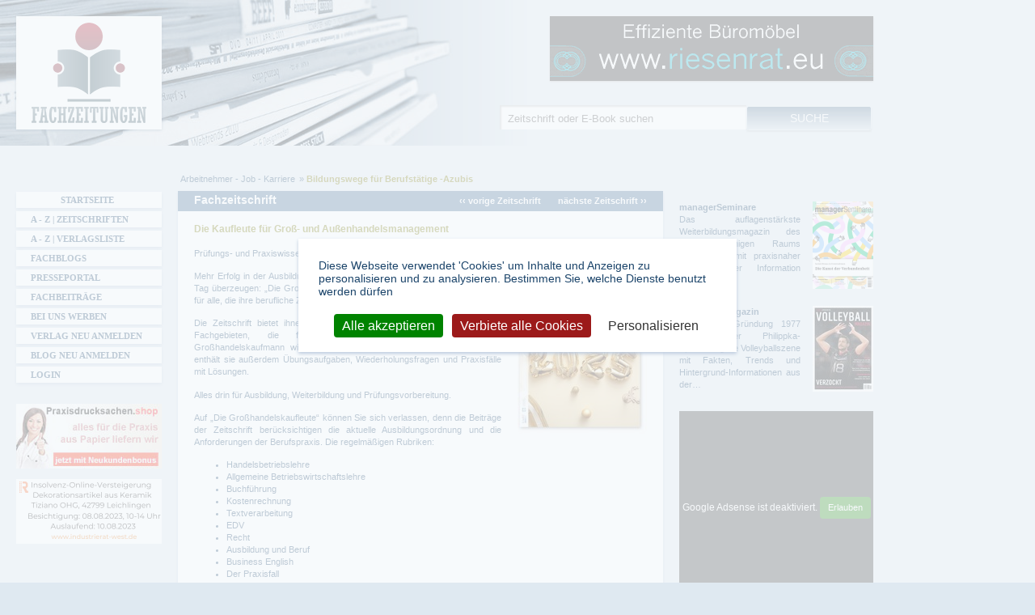

--- FILE ---
content_type: text/html; charset=utf-8
request_url: https://www.fachzeitungen.de/zeitschrift-magazin-die-kaufleute-fuer-gross-und-aussenhandelsmanagement
body_size: 12104
content:
<!DOCTYPE html>
<!--[if lt IE 7]><html class="lt-ie9 lt-ie8 lt-ie7" lang="de" dir="ltr"><![endif]-->
<!--[if IE 7]><html class="lt-ie9 lt-ie8" lang="de" dir="ltr"><![endif]-->
<!--[if IE 8]><html class="lt-ie9" lang="de" dir="ltr"><![endif]-->
<!--[if gt IE 8]><!--><html lang="de" dir="ltr" prefix="content: http://purl.org/rss/1.0/modules/content/ dc: http://purl.org/dc/terms/ foaf: http://xmlns.com/foaf/0.1/ rdfs: http://www.w3.org/2000/01/rdf-schema# sioc: http://rdfs.org/sioc/ns# sioct: http://rdfs.org/sioc/types# skos: http://www.w3.org/2004/02/skos/core# xsd: http://www.w3.org/2001/XMLSchema# schema: http://schema.org/ website: http://ogp.me/ns/website# v: http://rdf.data-vocabulary.org/#"><!--<![endif]-->
<head>
  <link rel="preload" href="/sites/all/themes/fachzeitungen/fonts/fontawesome-webfont.woff2?v=4.7.0" crossorigin="anonymous" as="font">
  <!--[if IE]><![endif]-->
<meta charset="utf-8" />
<link rel="prev" href="/zeitschrift-magazin-die-bueroberufe" />
<link rel="next" href="/zeitschrift-magazin-europaeischer-informationsbrief-bildung-beschaeftigung" />
<link rel="shortcut icon" href="https://www.fachzeitungen.de/sites/all/themes/fachzeitungen/favicon.ico" type="image/vnd.microsoft.icon" />
<meta name="description" content="Prüfungs- und Praxiswissen für Großhandelskaufleute Mehr Erfolg in der Ausbildung, sicher in alle Prüfungen gehen, im Beruf jeden Tag überzeugen: „Die" />
<meta name="author" content="https://www.fachzeitungen.de/verlag/nwb-verlag" />
<link rel="image_src" href="https://www.fachzeitungen.de/sites/default/files/fachzeitungen-bilder/die-kaufleute-fuer-gross-und-aussenhandelsmanagement.jpg" />
<link rel="canonical" href="https://www.fachzeitungen.de/zeitschrift-magazin-die-kaufleute-fuer-gross-und-aussenhandelsmanagement" />
<link rel="shortlink" href="https://www.fachzeitungen.de/node/5206" />
<meta property="og:type" content="product" />
<meta property="og:site_name" content="Fachzeitungen.de" />
<meta property="og:title" content="Abo Fachzeitschrift: Die Kaufleute für Groß- und Außenhandelsmanagement | Bildungswege für Berufstätige -Azubis" />
<meta property="og:url" content="https://www.fachzeitungen.de/zeitschrift-magazin-die-kaufleute-fuer-gross-und-aussenhandelsmanagement" />
<meta property="og:description" content="Prüfungs- und Praxiswissen für Großhandelskaufleute Mehr Erfolg in der Ausbildung, sicher in alle Prüfungen gehen, im Beruf jeden Tag überzeugen: „Die" />
<meta property="og:image" content="https://www.fachzeitungen.de/sites/default/files/fachzeitungen-bilder/die-kaufleute-fuer-gross-und-aussenhandelsmanagement.jpg" />
<meta name="dcterms.title" content="Die Kaufleute für Groß- und Außenhandelsmanagement" />
<meta name="dcterms.creator" content="1006361201" />
<meta name="dcterms.description" content="Prüfungs- und Praxiswissen für Großhandelskaufleute Mehr Erfolg in der Ausbildung, sicher in alle Prüfungen gehen, im Beruf jeden Tag überzeugen: „Die" />
<meta name="dcterms.date" content="2014-01-20T13:53+01:00" />
<meta name="dcterms.type" content="Text" />
<meta name="dcterms.format" content="text/html" />
<meta name="dcterms.identifier" content="https://www.fachzeitungen.de/zeitschrift-magazin-die-kaufleute-fuer-gross-und-aussenhandelsmanagement" />
  <meta name="viewport" content="width=device-width, initial-scale=1.0, user-scalable=yes">
  <meta name="MobileOptimized" content="width">
  <meta name="HandheldFriendly" content="true">
  <meta name="apple-mobile-web-app-capable" content="yes">  
  <title>Die Kaufleute für Groß- und Außenhandelsmanagement Fachzeitschrift | Bildungswege für Berufstätige -Azubis</title>  
  <link rel="stylesheet" href="/sites/default/files/advagg_css/css__iabIsRRCrL9bdCEMTGgMUOgKIbAlp2id366zWDraixQ__dUN8VG8ML5eVLC-6GUT6GsNiPscR74kwSLl_Z0QQ6P4__allW8hp0oWNwho_ntVCyTzd9UGloi6n1tbhD2ORMNTQ.css" media="all" />

<!--[if lte IE 7]>
<link rel="stylesheet" href="/sites/default/files/advagg_css/css__OCM2EZUypkI6MrVrIoCgp7xFcfS6zVFzLqNAGJZjvrI__L0NDT9gfD5fEOrsfBtXPBtqA5gtBfzQPtCpEIYpLlxo__allW8hp0oWNwho_ntVCyTzd9UGloi6n1tbhD2ORMNTQ.css" media="all" />
<![endif]-->

<!--[if IE 6]>
<link rel="stylesheet" href="/sites/default/files/advagg_css/css__-G2gCtttl27-krK4OxKxteFR5AFr49XbHZjZLxdKojM__jl8Ffm4qsGf4BMno9zI2N9DAvwWb3Q1z6Hb4b4r5Zgg__allW8hp0oWNwho_ntVCyTzd9UGloi6n1tbhD2ORMNTQ.css" media="all" />
<![endif]-->
<style media="all">
/* <![CDATA[ */
#back-top{right:40px;}#back-top span#button{background-color:#CCCCCC;}#back-top span#button:hover{opacity:1;filter:alpha(opacity = 1);background-color:#416B93;}span#link{display :none;}

/* ]]> */
</style>
  <script src="/sites/default/files/advagg_js/js__reJXJoHtLmqL8-_DVPX3BSe-ntpuTbftbW81SE08wRo__rQaVI3heYo2BXUV133Ia4mgKj3R-xkDs52mhHfLT3rY__allW8hp0oWNwho_ntVCyTzd9UGloi6n1tbhD2ORMNTQ.js"></script>
<script src="/sites/default/files/advagg_js/js__zFsEYrngTCijWa7VXnmBYQBsHcKRFfi_IFHcHBfE17M__4aL-mzSYZtnVfW3I4fG55wk1UzKexbogHQosltv9p0Y__allW8hp0oWNwho_ntVCyTzd9UGloi6n1tbhD2ORMNTQ.js"></script>
<script>
jQuery.extend(Drupal.settings,{"basePath":"\/","pathPrefix":"","setHasJsCookie":0,"ajaxPageState":{"theme":"fachzeitungen","theme_token":"dkr6dHjPb_mjB9xB5OnRK_c8mGdxa3DteJip1DHOgwU","jquery_version":"1.12","jquery_version_token":"_F_i4FhzHuIQA_L2N0st0ruvs2SPsQ0WeT5FziqE1p0","css":{"modules\/system\/system.base.css":1,"modules\/system\/system.menus.css":1,"modules\/system\/system.messages.css":1,"modules\/system\/system.theme.css":1,"misc\/ui\/jquery.ui.core.css":1,"misc\/ui\/jquery.ui.theme.css":1,"misc\/ui\/jquery.ui.button.css":1,"misc\/ui\/jquery.ui.resizable.css":1,"misc\/ui\/jquery.ui.dialog.css":1,"sites\/all\/modules\/scroll_to_top\/scroll_to_top.css":1,"sites\/all\/modules\/colorbox_node\/colorbox_node.css":1,"modules\/field\/theme\/field.css":1,"modules\/node\/node.css":1,"sites\/all\/modules\/picture\/picture_wysiwyg.css":1,"modules\/search\/search.css":1,"sites\/all\/modules\/simpleads\/simpleads.css":1,"modules\/user\/user.css":1,"sites\/all\/modules\/views\/css\/views.css":1,"sites\/all\/modules\/responsive_menus\/styles\/meanMenu\/meanmenu.min.css":1,"sites\/all\/modules\/ckeditor\/css\/ckeditor.css":1,"sites\/all\/modules\/colorbox\/styles\/default\/colorbox_style.css":1,"sites\/all\/modules\/ctools\/css\/ctools.css":1,"sites\/all\/themes\/fachzeitungen\/css\/shariff.min.css":1,"sites\/all\/modules\/flippy\/flippy.css":1,"sites\/all\/themes\/fachzeitungen\/css\/normalize.min.css":1,"sites\/all\/themes\/fachzeitungen\/css\/tarteaucitron.css":1,"sites\/all\/themes\/fachzeitungen\/css\/main.css":1,"sites\/all\/themes\/fachzeitungen\/css\/responsive-custom.css":1,"sites\/all\/themes\/fachzeitungen\/css\/font-awesome.min.css":1,"sites\/all\/themes\/fachzeitungen\/css\/print.css":1,"sites\/all\/themes\/fachzeitungen\/css\/responsive-smalltouch-portrait.css":1,"sites\/all\/themes\/fachzeitungen\/css\/responsive-smalltouch-landscape.css":1,"sites\/all\/themes\/fachzeitungen\/css\/responsive-tablet-portrait.css":1,"sites\/all\/themes\/fachzeitungen\/css\/responsive-tablet-landscape.css":1,"sites\/all\/themes\/fachzeitungen\/css\/responsive-desktop.css":1,"sites\/all\/themes\/fachzeitungen\/css\/owl.carousel.min.css":1,"sites\/all\/themes\/fachzeitungen\/css\/owl.theme.default.min.css":1,"sites\/all\/themes\/fachzeitungen\/css\/ie.css":1,"sites\/all\/themes\/fachzeitungen\/css\/ie6.css":1},"js":{"misc\/jquery-extend-3.4.0.js":1,"misc\/jquery-html-prefilter-3.5.0-backport.js":1,"sites\/all\/modules\/jquery_update\/js\/jquery_browser.js":1,"sites\/all\/modules\/jquery_update\/replace\/ui\/ui\/minified\/jquery.ui.core.min.js":1,"sites\/all\/modules\/jquery_update\/replace\/ui\/ui\/minified\/jquery.ui.widget.min.js":1,"sites\/all\/modules\/jquery_update\/replace\/ui\/ui\/minified\/jquery.ui.button.min.js":1,"sites\/all\/modules\/jquery_update\/replace\/ui\/ui\/minified\/jquery.ui.mouse.min.js":1,"sites\/all\/modules\/jquery_update\/replace\/ui\/ui\/minified\/jquery.ui.draggable.min.js":1,"sites\/all\/modules\/jquery_update\/replace\/ui\/ui\/minified\/jquery.ui.position.min.js":1,"misc\/ui\/jquery.ui.position-1.13.0-backport.js":1,"sites\/all\/modules\/jquery_update\/replace\/ui\/ui\/minified\/jquery.ui.resizable.min.js":1,"sites\/all\/modules\/jquery_update\/replace\/ui\/ui\/minified\/jquery.ui.dialog.min.js":1,"misc\/ui\/jquery.ui.dialog-1.13.0-backport.js":1,"misc\/form-single-submit.js":1,"sites\/all\/modules\/jquery_update\/js\/jquery_update.js":1,"sites\/all\/modules\/entityreference\/js\/entityreference.js":1,"sites\/all\/modules\/simpleads\/simpleads.js":1,"sites\/all\/modules\/simpleads\/modules\/simpleads_campaigns\/simpleads_campaigns.js":1,"public:\/\/languages\/de_GOJA3Vk9SvVQtf27WotfCuhHfbh_IDcOZzGzAPtqFbQ.js":1,"sites\/all\/libraries\/colorbox\/jquery.colorbox-min.js":1,"sites\/all\/libraries\/DOMPurify\/purify.min.js":1,"sites\/all\/modules\/colorbox\/js\/colorbox.js":1,"sites\/all\/modules\/colorbox\/styles\/default\/colorbox_style.js":1,"sites\/all\/modules\/colorbox\/js\/colorbox_load.js":1,"sites\/all\/modules\/scroll_to_top\/scroll_to_top.js":1,"sites\/all\/modules\/pop_links\/pop_links.js":1,"sites\/all\/modules\/responsive_menus\/styles\/meanMenu\/jquery.meanmenu.min.js":1,"sites\/all\/modules\/responsive_menus\/styles\/meanMenu\/responsive_menus_mean_menu.js":1,"sites\/all\/modules\/matomo\/matomo.js":1,"sites\/all\/modules\/field_group\/field_group.js":1,"misc\/progress.js":1,"sites\/all\/modules\/colorbox_node\/colorbox_node.js":1,"sites\/all\/modules\/picture\/picturefill\/picturefill.min.js":1,"sites\/all\/modules\/picture\/picture.min.js":1,"sites\/all\/themes\/fachzeitungen\/js\/tarteaucitron.js":1,"sites\/all\/themes\/fachzeitungen\/js\/cookie.js":1,"sites\/all\/themes\/fachzeitungen\/js\/shariff.min.js":1,"modules\/statistics\/statistics.js":1,"sites\/all\/themes\/fachzeitungen\/js\/init.js":1,"sites\/all\/themes\/fachzeitungen\/js\/responsive.js":1,"sites\/all\/libraries\/lazysizes\/lazysizes.min.js":1,"sites\/all\/themes\/fachzeitungen\/js\/owl.carousel.min.js":1,"sites\/all\/modules\/clientside_validation\/clientside_validation_html5\/clientside_validation_html5.js":1,"sites\/all\/modules\/jquery_update\/replace\/jquery\/1.12\/jquery.min.js":1,"misc\/jquery.once.js":1,"misc\/drupal.js":1,"misc\/ajax.js":1}},"colorbox":{"opacity":"0.85","current":"{current} von {total}","previous":"\u00ab Zur\u00fcck","next":"Weiter \u00bb","close":"Schlie\u00dfen","maxWidth":"98%","maxHeight":"98%","fixed":true,"mobiledetect":true,"mobiledevicewidth":"480px","file_public_path":"\/sites\/default\/files","specificPagesDefaultValue":"admin*\nimagebrowser*\nimg_assist*\nimce*\nnode\/add\/*\nnode\/*\/edit\nprint\/*\nprintpdf\/*\nsystem\/ajax\nsystem\/ajax\/*"},"scroll_to_top":{"label":"Nach oben"},"pop_links":{"#node-5206":{"nid":"5206"}},"simpleads":{"url":{"ckeditor":"\/simpleads\/dashboard\/ckeditor"},"modulepath":"sites\/all\/modules\/simpleads"},"better_exposed_filters":{"views":{"vorstellung_einzelner_zeitschriften":{"displays":{"block":{"filters":[]}}}}},"responsive_menus":[{"selectors":"#main-menu","container":"header.wrapper","trigger_txt":"\u003Cspan \/\u003E\u003Cspan \/\u003E\u003Cspan \/\u003E","close_txt":"X","close_size":"18px","position":"right","media_size":"959","show_children":"1","expand_children":"1","expand_txt":"+","contract_txt":"-","remove_attrs":"1","responsive_menus_style":"mean_menu"}],"matomo":{"trackMailto":1,"trackColorbox":1},"statistics":{"data":{"nid":"5206"},"url":"\/modules\/statistics\/statistics.php"},"field_group":{"div":"full"},"urlIsAjaxTrusted":{"\/zeitschrift-magazin-die-kaufleute-fuer-gross-und-aussenhandelsmanagement":true},"colorbox_node":{"width":"600px","height":"600px"},"js":{"tokens":[]}});
</script>
	<!--[if lt IE 9]>
		<script src="sites/all/themes/fachzeitungen/js/html5-3.6-respond-1.1.0.min.js"></script>
	<![endif]-->  
  <script type="text/javascript">
  // <![CDATA[
  piwik_aktiv = true;
  // ]]>
  </script>  
  <script type="text/javascript" src="https://www.onlineshops-finden.de/ads/banner/banner.js" defer="defer"></script>
</head>
<body class="html not-front not-logged-in two-sidebars page-node page-node- page-node-5206 node-type-fachzeitung" >
    <div id="header-container"> <header id="header" class="wrapper clearfix"><h1 class="title"> <span class="element-invisible">Fachzeitungen.de - Das unabhängige Portal für Fachmagazine Fachpublikationen &amp; eBooks</span> <a href="/" title="Fachzeitungen.de - Das unabhängige Portal für Fachmagazine Fachpublikationen &amp; eBooks" rel="home" id="logo"> <img class="desktop-logo" src="https://www.fachzeitungen.de/sites/all/themes/fachzeitungen/logo.png" alt="Fachzeitungen.de - Das unabhängige Portal für Fachmagazine Fachpublikationen &amp; eBooks" title="Fachzeitungen.de - Das unabhängige Portal für Fachmagazine Fachpublikationen &amp; eBooks" /> <img class="mobile-logo" src="https://www.fachzeitungen.de/sites/all/themes/fachzeitungen/logo-mobile.png" alt="Fachzeitungen.de - Das unabhängige Portal für Fachmagazine Fachpublikationen &amp; eBooks" title="Fachzeitungen.de - Das unabhängige Portal für Fachmagazine Fachpublikationen &amp; eBooks" /> </a></h1><div class="region region-header"><div id="block-block-32" class="block block-block "><div class="content"><p><a class="targetblank" href="https://www.riesenrat.eu/fachzeitung" rel="nofollow" target="_blank" title="Effiziente Büromöbel RIESENRAT 030 74684466"><img alt="www.riesenrat.eu - Effiziente Büromöbel RIESENRAT 030 74684466" class="img-responsive lazyload" src="https://www.fachzeitungen.de/zeitschrift/riesenrat.gif" /></a></p></div></div></div> </header></div><div id="main-container"><div id="main" class="wrapper clearfix"> <main id="content" class="column"> <span class="element-invisible">Sie sind hier</span><nav id="breadcrumb" class=""><ol class="breadcrumb" vocab="http://schema.org/" typeof="BreadcrumbList"><li class="inline odd first" property="itemListElement" typeof="ListItem"><a href="https://www.fachzeitungen.de/zeitschriften-magazine-arbeitnehmer-job-karriere" property="item" typeof="WebPage"><span property="name">Arbeitnehmer - Job - Karriere</span></a><meta property="position" content="1"></li><li class="inline even last" property="itemListElement" typeof="ListItem"><a href="https://www.fachzeitungen.de/zeitschriften-magazine-bildungswege-fuer-berufstaetige-azubis" property="item" typeof="WebPage"><span property="name">Bildungswege für Berufstätige -Azubis</span></a><meta property="position" content="2"></li></ol></nav> <a id="main-content"></a> <header id="main-content-header" class="clearfix"> </header><div class="region region-content"><div id="block-system-main" class="block block-system "><div class="content"> <article about="/zeitschrift-magazin-die-kaufleute-fuer-gross-und-aussenhandelsmanagement" typeof="schema:Book sioc:Item foaf:Document" id="node-5206" class="node node-fachzeitung node-full view-mode-full clearfix"> <header> <strong class="kategorieheadline_titel" property="schema:BookFormatType">Fachzeitschrift</strong><ul class="flippy"><li class="prev"> <a href="/zeitschrift-magazin-die-bueroberufe" title="vorige Zeitschrift: Die Kaufleute für Büromanagement">‹‹ vorige Zeitschrift</a></li><li class="next"> <a href="/zeitschrift-magazin-europaeischer-informationsbrief-bildung-beschaeftigung" title="nächste Zeitschrift: Europäischer Informationsbrief Bildung &amp; Beschäftigung">nächste Zeitschrift ››</a></li></ul><h1 property="name">Die Kaufleute für Groß- und Außenhandelsmanagement</h1> </header><div id="node-fachzeitung-full-group-bild-probelesen" class="group-bild-probelesen field-group-div clearfix"> <figure class="field field-name-field-bild-fachzeitung field-type-image field-label-hidden" rel="schema:image" resource="https://www.fachzeitungen.de/sites/default/files/styles/cover_screen-tablet-portrait_2x/public/fachzeitungen-bilder/die-kaufleute-fuer-gross-und-aussenhandelsmanagement.jpg?itok=SkshGksA"> <picture title="Die Kaufleute für Groß- und Außenhandelsmanagement"><!--[if IE 9]><video style="display: none;"><![endif]--><source srcset="https://www.fachzeitungen.de/sites/default/files/styles/cover_screen-mobile_1_5x/public/fachzeitungen-bilder/die-kaufleute-fuer-gross-und-aussenhandelsmanagement.jpg?itok=JfCmkndb&amp;timestamp=1735292803 1.5x, https://www.fachzeitungen.de/sites/default/files/styles/cover_screen-mobile_1x/public/fachzeitungen-bilder/die-kaufleute-fuer-gross-und-aussenhandelsmanagement.jpg?itok=7Ia2Pf1b&amp;timestamp=1735292803 1x, https://www.fachzeitungen.de/sites/default/files/styles/cover_screen-mobile_2x/public/fachzeitungen-bilder/die-kaufleute-fuer-gross-und-aussenhandelsmanagement.jpg?itok=zst6Uoou&amp;timestamp=1735292803 2x" media="(min-width: 0px) and (max-width:580px)" /><source srcset="https://www.fachzeitungen.de/sites/default/files/styles/cover_screen-tablet-portrait_1_5x/public/fachzeitungen-bilder/die-kaufleute-fuer-gross-und-aussenhandelsmanagement.jpg?itok=VtfVZNDF&amp;timestamp=1735292803 1.5x, https://www.fachzeitungen.de/sites/default/files/styles/cover_screen-tablet-portrait_1x/public/fachzeitungen-bilder/die-kaufleute-fuer-gross-und-aussenhandelsmanagement.jpg?itok=PerTXWsQ&amp;timestamp=1735292803 1x, https://www.fachzeitungen.de/sites/default/files/styles/cover_screen-tablet-portrait_2x/public/fachzeitungen-bilder/die-kaufleute-fuer-gross-und-aussenhandelsmanagement.jpg?itok=SkshGksA&amp;timestamp=1735292803 2x" media="(min-width: 581px) and (max-width:768px)" /><source srcset="https://www.fachzeitungen.de/sites/default/files/styles/cover_screen-tablet-portrait_1_5x/public/fachzeitungen-bilder/die-kaufleute-fuer-gross-und-aussenhandelsmanagement.jpg?itok=VtfVZNDF&amp;timestamp=1735292803 1.5x, https://www.fachzeitungen.de/sites/default/files/styles/cover_screen-tablet-portrait_1x/public/fachzeitungen-bilder/die-kaufleute-fuer-gross-und-aussenhandelsmanagement.jpg?itok=PerTXWsQ&amp;timestamp=1735292803 1x, https://www.fachzeitungen.de/sites/default/files/styles/cover_screen-tablet-portrait_2x/public/fachzeitungen-bilder/die-kaufleute-fuer-gross-und-aussenhandelsmanagement.jpg?itok=SkshGksA&amp;timestamp=1735292803 2x" media="(min-width: 769px) and (max-width:1024px)" /><source srcset="https://www.fachzeitungen.de/sites/default/files/styles/cover_screen-tablet-portrait_1_5x/public/fachzeitungen-bilder/die-kaufleute-fuer-gross-und-aussenhandelsmanagement.jpg?itok=VtfVZNDF&amp;timestamp=1735292803 1.5x, https://www.fachzeitungen.de/sites/default/files/styles/cover_screen-tablet-portrait_1x/public/fachzeitungen-bilder/die-kaufleute-fuer-gross-und-aussenhandelsmanagement.jpg?itok=PerTXWsQ&amp;timestamp=1735292803 1x, https://www.fachzeitungen.de/sites/default/files/styles/cover_screen-tablet-portrait_2x/public/fachzeitungen-bilder/die-kaufleute-fuer-gross-und-aussenhandelsmanagement.jpg?itok=SkshGksA&amp;timestamp=1735292803 2x" media="(min-width: 1025px)" /><!--[if IE 9]></video><![endif]--><img src="https://www.fachzeitungen.de/sites/default/files/styles/cover_screen-tablet-portrait_2x/public/fachzeitungen-bilder/die-kaufleute-fuer-gross-und-aussenhandelsmanagement.jpg?itok=SkshGksA&amp;timestamp=1735292803" alt="Die Kaufleute für Groß- und Außenhandelsmanagement" title="Die Kaufleute für Groß- und Außenhandelsmanagement" /></picture> </figure></div><div class="field field-name-body field-type-text-with-summary field-label-hidden clearfix" property="schema:summary content:encoded"><p>Prüfungs- und Praxiswissen für Großhandelskaufleute</p><p>Mehr Erfolg in der Ausbildung, sicher in alle Prüfungen gehen, im Beruf jeden Tag überzeugen: „Die Großhandelskaufleute“ ist die ideale Informationsquelle für alle, die ihre berufliche Zukunft selbst in die Hand nehmen wollen.</p><p>Die Zeitschrift bietet ihnen jeden Monat aktuellste Informationen zu allen Fachgebieten, die für die Großhandelskauffrau und den Großhandelskaufmann wichtig sind. Fürs regelmäßige (Prüfungs-)Training enthält sie außerdem Übungsaufgaben, Wiederholungsfragen und Praxisfälle mit Lösungen.</p><p>Alles drin für Ausbildung, Weiterbildung und Prüfungsvorbereitung.</p><p>Auf „Die Großhandelskaufleute“ können Sie sich verlassen, denn die Beiträge der Zeitschrift berücksichtigen die aktuelle Ausbildungsordnung und die Anforderungen der Berufspraxis. Die regelmäßigen Rubriken:</p><ul><li>Handelsbetriebslehre</li><li>Allgemeine Betriebswirtschaftslehre</li><li>Buchführung</li><li>Kostenrechnung</li><li>Textverarbeitung</li><li>EDV</li><li>Recht</li><li>Ausbildung und Beruf</li><li>Business English</li><li>Der Praxisfall</li><li>Prüfungstraining</li><li>Aktuell</li><li>Buch- und Softwaretipps</li><li>Terminkalender</li></ul></div><h2 class="clear">Bestellen Sie hier:</h2> <nav role="navigation"><ul class="order-links clearfix"><li> <a href="/abo-bestellen?titel=5206" class="button-abo targetblank" title="Abo für die Zeitschrift Die Kaufleute für Groß- und Außenhandelsmanagement anfordern">Abo anfordern</a></li><li><a href="/probeexemplar-anfordern?titel=5206" title="Probeexemplar für die Zeitschrift Die Kaufleute für Groß- und Außenhandelsmanagement anfordern">Probeexemplar ordern</a></li><li class="goto-publisher"><div class="showmessage" data-nid="5206" data-url="http://www.kiehl.de/indices/index_allgemein_456210.aspx"><img width="32" height="16" alt="Der Verlag hat den Titel leider nicht freigeschaltet." src="/sites/all/themes/fachzeitungen/images/pic_home_g.gif"> Homepage Verlag</div></li><li><a href="/anzeigenpreisliste-anfordern?titel=5206" title="Preisliste für Anzeigen in der Zeitschrift Die Kaufleute für Groß- und Außenhandelsmanagement anfordern">Anzeigen-Preisliste</a></li><li><a href="/verlag/nwb-verlag" class="button-more-title" title="Andere Titel des Verlages NWB Verlag anzeigen">andere Titel des Verlages</a></li><li><a href="/ihre-anfrage?verlag=2903&amp;titel=5206" class="button-kontakt" title="Kontakt zu den Ansprechpartnern">Kontakt</a></li></ul> </nav><table id="kontakt-ansprechpartner" class="table_aboinfo"><tr class="table-border-bottom cell_aboinfo_dunkel"><th rowspan="12" class="cell_aboinfo_head_sand"><img width="13" height="76" alt="Abo-Info" title="Abo-Info" src="/sites/all/themes/fachzeitungen/images/titel_aboinfo.gif"></th><th colspan="4" class="cell_aboinfo_bold border-right">Jahresabonnement</th><th colspan="2" class="cell_aboinfo_bold border-right">Reduzierte Abos</th></tr><tr class="old-head"><td colspan="2" class="cell_aboinfo_bold">Inland</td><td class="cell_aboinfo_bold">Ausland</td><td class="cell_aboinfo_bold border-right">Institution</td><td class="cell_aboinfo_bold border-right table_width20">Probeabo</td><td class="cell_aboinfo_bold border-right table_width20">Studentenabo</td></tr><tr class="table-border-bottom table-head" data-th="Jahresabonnement"><td colspan="2" class="sub-head" data-th="Inland"><div class="field field-name-field-preis-jahresabo field-type-number-decimal field-label-hidden" property="">144,00</div><div class="field field-name-field-waehrung field-type-list-text field-label-hidden" property="">€</div></td><td class="sub-head" data-th="Ausland*"><div class="field field-name-field-preis-jahresabo-ausland field-type-number-decimal field-label-hidden">116,64</div><div class="field field-name-field-waehrung field-type-list-text field-label-hidden" property="">€</div></td><td class="sub-head border-right reduzierte-abos" data-th="Institution"></td><td class="border-right sub-head" data-th="Probeabo"></td><td class="border-right sub-head" data-th="Studentenabo"><div class="field field-name-field-preis-studentenabo field-type-number-decimal field-label-hidden">103,20</div><div class="field field-name-field-waehrung field-type-list-text field-label-hidden" property="">€</div></td></tr><tr class="table-border-bottom cell_aboinfo_dunkel old-head"><td colspan="4" class="cell_aboinfo_bold border-right">Jahresabonnement Digital</td><td colspan="2" class="cell_aboinfo_bold">Reduzierte Abos</td></tr><tr class="old-head"><td colspan="2" class="cell_aboinfo_bold">Digital</td><td colspan="2" class="cell_aboinfo_bold border-right">Digital Institution</td><td colspan="2" class="cell_aboinfo_bold">Probeabo Digital</td></tr><tr class="table-border-bottom table-head" data-th="Jahresabonnement Digital"><td colspan="2" class="sub-head" data-th="Digital"><div class="field field-name-field-preis-jahresabo-epaper field-type-number-decimal field-label-hidden" property="">118,80</div><div class="field field-name-field-waehrung field-type-list-text field-label-hidden" property="">€</div></td><td colspan="2" class="sub-head border-right" data-th="Digital Institution"></td><td colspan="2" class="sub-head" data-th="Probeabo Digital"></td></tr><tr class="table-border-bottom cell_aboinfo_dunkel old-head"><td colspan="4" class="cell_aboinfo_bold border-right">Jahresabonnement Digital + Print</td><td colspan="2" class="cell_aboinfo_bold">Reduzierte Abos</td></tr><tr class="old-head"><td class="cell_aboinfo_bold">Print + Digital</td><td colspan="2" class="cell_aboinfo_bold">Print + Digital Ausland</td><td class="cell_aboinfo_bold border-right">Print + Digital Institution</td><td colspan="2" class="cell_aboinfo_bold">Probeabo Print + Digital</td></tr><tr class="table-border-bottom table-head" data-th="Jahresabonnement Print + Digital"><td class="sub-head" data-th="Print + Digital"></td><td colspan="2" class="sub-head" data-th="Print + Digital Ausland"></td><td class="border-right sub-head" data-th="Print + Digital Institution"></td><td colspan="2" class="sub-head" data-th="Probeabo Print + Digital"></td></tr><tr class="table-border-bottom cell_aboinfo_dunkel old-head"><td class="cell_aboinfo_bold border-right">Einzelheft</td><td colspan="3" class="cell_aboinfo_bold border-right">Erscheinung</td><td colspan="2" class="cell_aboinfo_bold">Auflage</td></tr><tr class="old-head"><td class="cell_aboinfo_bold border-right">Ladenpreis</td><td colspan="3" class="cell_aboinfo_bold border-right">Turnus</td><td class="cell_aboinfo_bold border-right">verkauft</td><td class="cell_aboinfo_bold">verbreitet</td></tr><tr class="table-head" data-th="Einzelpreis"><td class="border-right sub-head erscheinung" data-th="Ladenpreis"><div class="field field-name-field-ladenpreis field-type-number-decimal field-label-hidden">14,00</div><div class="field field-name-field-waehrung field-type-list-text field-label-hidden" property="">€</div></td><td colspan="3" class="border-right sub-head auflage" data-th="Turnus"><div class="field field-name-field-erscheinungstage field-type-text-long field-label-hidden" property="">monatlich</div></td><td class="border-right sub-head" data-th="verkauft"><div class="field field-name-field-verkaufte-auflage field-type-text field-label-hidden">545</div></td><td class="sub-head" data-th="verbreitet"><div class="field field-name-field-verbreitete-auflage field-type-text field-label-hidden">564</div></td></tr></table><table id="kontakt-ansprechpartner2" class="table_aboinfo"><tr class="table-border-bottom cell_aboinfo_dunkel"><th rowspan="9" class="cell_aboinfo_head_red"><img width="13" height="100" alt="Spezial-Info" title="Spezial-Info" src="/sites/all/themes/fachzeitungen/images/titel_spezialinfo.gif"></th><th colspan="2" class="cell_aboinfo_bold border-right">Verlag / Anschrift</th><th colspan="2" class="cell_aboinfo_bold border-right table_width20">aktualisiert am</th><th colspan="2" class="cell_aboinfo_bold border-right table_width20">Seitenaufrufe</th></tr><tr><td colspan="2" class="border-right table-head top-head" data-th="Verlag"> <a href="/verlag/nwb-verlag">NWB Verlag</a></td><td colspan="2" rowspan="2" class="border-right table-head" data-th="aktualisiert am">27.12.2024</td><td colspan="2" rowspan="2" class="table-head" data-th="Seitenaufrufe">7385</td></tr><tr class="table-border-bottom"><td colspan="2" class="border-right table-head" data-th="Anschrift"> <span class="field field-name-field-strasse field-type-text field-label-hidden" property="schema:streetAddress"> Eschstraße 22 </span><div>,</div> <span class="field field-name-field-plz field-type-text field-label-hidden" property="schema:postalCode"> 44629 </span> <span class="field field-name-field-ort field-type-text field-label-hidden" property="schema:addressLocality"> Herne </span><br /></td></tr><tr class="cell_aboinfo_dunkel table-head" data-th="Ansprechpartner"><td class="table_width20">Ansprechpartner</td><td colspan="5"><a href="/ihre-anfrage?verlag=2903&amp;titel=5206&amp;kontakt=ansprechpartner" title="Anfrage an Verlag schicken"><img src="/sites/all/themes/fachzeitungen/images/kontakt.gif" alt="Anfrage an Verlag schicken" /></a></td></tr><tr class="table-border-bottom cell_aboinfo_dunkel"><td colspan="2" class="table_width40-pl"><div class="field field-name-field-telefon field-type-text field-label-hidden" property="schema:telephone">02323-141900</div></td><td colspan="4" class="table_width40"><div class="field field-name-field-fax field-type-text field-label-hidden" property="schema:faxNumber">02323-141123</div></td></tr><tr class="table-head" data-th="Anzeigenannahme"><td class="table_width20">Anzeigenannahme</td><td colspan="5"><a href="/ihre-anfrage?verlag=2903&amp;titel=5206&amp;kontakt=anzeigenannahme" title="Anfrage an Anzeigenannahme schicken">Media Sales <img src="/sites/all/themes/fachzeitungen/images/kontakt.gif" alt="Anfrage an Anzeigenannahme schicken" /></a></td></tr><tr class="table-border-bottom"><td colspan="2" class="table_width40-pl"><div class="field field-name-field-telefon-anzeigen field-type-text field-label-hidden" property="schema:telephone">02323-141387</div></td><td colspan="4" class="table_width40"><div class="field field-name-field-fax-anzeigen field-type-text field-label-hidden" property="schema:faxNumber">02323-141919</div></td></tr><tr class="cell_aboinfo_dunkel table-head" data-th="Redaktion"><td class="table_width20">Redaktion</td><td colspan="5"><a href="/ihre-anfrage?verlag=2903&amp;titel=5206&amp;kontakt=redaktion" title="Anfrage an Redaktion schicken">Redaktion <img src="/sites/all/themes/fachzeitungen/images/kontakt.gif" alt="Anfrage an Redaktion schicken" /></a></td></tr><tr class="table-border-bottom cell_aboinfo_dunkel"><td colspan="2" class="table_width40-pl"><div class="field field-name-field-telefon-redaktion field-type-text field-label-hidden" property="schema:telephone">02323-141900</div></td><td colspan="4" class="table_width40"><div class="field field-name-field-fax-redaktion field-type-text field-label-hidden" property="schema:faxNumber">02323-141123</div></td></tr></table><footer> <a id="button-quit" rel="nofollow" onclick="showquitmessage(this.href, 'Die Kaufleute für Groß- und Außenhandelsmanagement'); return false;" title="Abo für die Zeitschrift Die Kaufleute für Groß- und Außenhandelsmanagement kündigen" href="http://www.kiehl.de/indices/index_allgemein_456210.aspx">Abo kündigen</a><div class="socialmedia-buttons"><div class="shariff" data-services='["twitter","facebook"]'></div></div></footer></article><ins class="adsbygoogle smartphone-ad" data-ad-client="ca-pub-3005442858985655" data-ad-slot="4899018102" data-ad-format="auto"></ins>
<script>
(adsbygoogle = window.adsbygoogle || []).push({});
</script>
<h2 class="tags-label">Publikationen zum Thema:</h2><div class="field field-name-field-tags field-type-taxonomy-term-reference field-label-hidden clearfix"><ul class="links"><li class="taxonomy-term-reference-0" rel="schema:keywords"><a href="/thema/zeitschriften-praxiswissen">Praxiswissen</a> - <a href="/thema/zeitschriften-grosshandelskaufleute">Großhandelskaufleute</a> - <a href="/thema/zeitschriften-erfolg">Erfolg</a> - <a href="/thema/zeitschriften-pruefungsvorbereitung">Prüfungsvorbereitung</a> - <a href="/thema/zeitschriften-ausbildungsordnung">Ausbildungsordnung</a></li></ul></div></div></div><section id="block-views-b5c45d69907c633793c814ee6904379e" class="block block-views "><h2><span>Zeitschriften zum Thema: Bildungswege für Berufstätige -Azubis</span></h2><div class="content"><div class="view view-vorstellung-einzelner-zeitschriften view-id-vorstellung_einzelner_zeitschriften view-display-id-block view-dom-id-54a7e77de8653bf858820a40d7818e5d"><div class="view-content"> <article class="clearfix"> <header><h1><a href="/zeitschrift-magazin-hr-performance" title="DATAKONTEXT GmbH">HR Performance</a></h1></header> <figure class="field field-name-field-bild-fachzeitung field-type-image field-label-hidden" rel="schema:image" resource="https://www.fachzeitungen.de/sites/default/files/styles/thumbnail-50px/public/fachzeitungen-bilder/hr-performance_0.jpg?itok=Nrw7Eoo_"> <a href="/zeitschrift-magazin-hr-performance"><picture title="HR Performance"><!--[if IE 9]><video style="display: none;"><![endif]--><source data-srcset="https://www.fachzeitungen.de/sites/default/files/styles/thumbnail-50_breakpoints_theme_fachzeitungen_screen-mobile_1_5x/public/fachzeitungen-bilder/hr-performance_0.jpg?itok=lJIHxmHI&amp;timestamp=1736850295 1.5x, https://www.fachzeitungen.de/sites/default/files/styles/thumbnail-50px/public/fachzeitungen-bilder/hr-performance_0.jpg?itok=Nrw7Eoo_&amp;timestamp=1736850295 1x, https://www.fachzeitungen.de/sites/default/files/styles/thumbnail-50_breakpoints_theme_fachzeitungen_screen-mobile_2x/public/fachzeitungen-bilder/hr-performance_0.jpg?itok=ocflB6tl&amp;timestamp=1736850295 2x" media="(min-width: 0px) and (max-width:580px)" /><source data-srcset="https://www.fachzeitungen.de/sites/default/files/styles/thumbnail-50_breakpoints_theme_fachzeitungen_screen-mobile_1_5x/public/fachzeitungen-bilder/hr-performance_0.jpg?itok=lJIHxmHI&amp;timestamp=1736850295 1.5x, https://www.fachzeitungen.de/sites/default/files/styles/thumbnail-50px/public/fachzeitungen-bilder/hr-performance_0.jpg?itok=Nrw7Eoo_&amp;timestamp=1736850295 1x, https://www.fachzeitungen.de/sites/default/files/styles/thumbnail-50_breakpoints_theme_fachzeitungen_screen-mobile_2x/public/fachzeitungen-bilder/hr-performance_0.jpg?itok=ocflB6tl&amp;timestamp=1736850295 2x" media="(min-width: 581px) and (max-width:768px)" /><source data-srcset="https://www.fachzeitungen.de/sites/default/files/styles/thumbnail-50_breakpoints_theme_fachzeitungen_screen-mobile_1_5x/public/fachzeitungen-bilder/hr-performance_0.jpg?itok=lJIHxmHI&amp;timestamp=1736850295 1.5x, https://www.fachzeitungen.de/sites/default/files/styles/thumbnail-50px/public/fachzeitungen-bilder/hr-performance_0.jpg?itok=Nrw7Eoo_&amp;timestamp=1736850295 1x, https://www.fachzeitungen.de/sites/default/files/styles/thumbnail-50_breakpoints_theme_fachzeitungen_screen-mobile_2x/public/fachzeitungen-bilder/hr-performance_0.jpg?itok=ocflB6tl&amp;timestamp=1736850295 2x" media="(min-width: 769px) and (max-width:1024px)" /><source data-srcset="https://www.fachzeitungen.de/sites/default/files/styles/thumbnail-50_breakpoints_theme_fachzeitungen_screen-mobile_1_5x/public/fachzeitungen-bilder/hr-performance_0.jpg?itok=lJIHxmHI&amp;timestamp=1736850295 1.5x, https://www.fachzeitungen.de/sites/default/files/styles/thumbnail-50px/public/fachzeitungen-bilder/hr-performance_0.jpg?itok=Nrw7Eoo_&amp;timestamp=1736850295 1x, https://www.fachzeitungen.de/sites/default/files/styles/thumbnail-50_breakpoints_theme_fachzeitungen_screen-mobile_2x/public/fachzeitungen-bilder/hr-performance_0.jpg?itok=ocflB6tl&amp;timestamp=1736850295 2x" media="(min-width: 1025px)" /><!--[if IE 9]></video><![endif]--><img class="lazyload" data-src="https://www.fachzeitungen.de/sites/default/files/styles/thumbnail-50px/public/fachzeitungen-bilder/hr-performance_0.jpg?itok=Nrw7Eoo_&amp;timestamp=1736850295" alt="HR Performance" title="HR Performance" /></picture></a> </figure><p>HR Performance unterstützt und begleitet Personal- und Führungsverantwortliche bei der Organisation und Optimierung der Personalarbeit. Die Fachzeitschrift bietet Informationen über HR-Software, ...</p> <footer><a href="/zeitschrift-magazin-hr-performance" title="DATAKONTEXT GmbH">[mehr zu diesem Magazin]</a></footer> </article> <article class="clearfix"> <header><h1><a href="/zeitschrift-magazin-work" title="Heizungs-Journal Verlags GmbH">@Work</a></h1></header> <figure class="field field-name-field-bild-fachzeitung field-type-image field-label-hidden" rel="schema:image" resource="https://www.fachzeitungen.de/sites/default/files/styles/thumbnail-50px/public/fachzeitungen-bilder/work.jpg?itok=oJ9Ilo_i"> <a href="/zeitschrift-magazin-work"><picture title="@Work"><!--[if IE 9]><video style="display: none;"><![endif]--><source data-srcset="https://www.fachzeitungen.de/sites/default/files/styles/thumbnail-50_breakpoints_theme_fachzeitungen_screen-mobile_1_5x/public/fachzeitungen-bilder/work.jpg?itok=Qy8vSMae&amp;timestamp=1653905889 1.5x, https://www.fachzeitungen.de/sites/default/files/styles/thumbnail-50px/public/fachzeitungen-bilder/work.jpg?itok=oJ9Ilo_i&amp;timestamp=1653905889 1x, https://www.fachzeitungen.de/sites/default/files/styles/thumbnail-50_breakpoints_theme_fachzeitungen_screen-mobile_2x/public/fachzeitungen-bilder/work.jpg?itok=u0rG3-oV&amp;timestamp=1653905889 2x" media="(min-width: 0px) and (max-width:580px)" /><source data-srcset="https://www.fachzeitungen.de/sites/default/files/styles/thumbnail-50_breakpoints_theme_fachzeitungen_screen-mobile_1_5x/public/fachzeitungen-bilder/work.jpg?itok=Qy8vSMae&amp;timestamp=1653905889 1.5x, https://www.fachzeitungen.de/sites/default/files/styles/thumbnail-50px/public/fachzeitungen-bilder/work.jpg?itok=oJ9Ilo_i&amp;timestamp=1653905889 1x, https://www.fachzeitungen.de/sites/default/files/styles/thumbnail-50_breakpoints_theme_fachzeitungen_screen-mobile_2x/public/fachzeitungen-bilder/work.jpg?itok=u0rG3-oV&amp;timestamp=1653905889 2x" media="(min-width: 581px) and (max-width:768px)" /><source data-srcset="https://www.fachzeitungen.de/sites/default/files/styles/thumbnail-50_breakpoints_theme_fachzeitungen_screen-mobile_1_5x/public/fachzeitungen-bilder/work.jpg?itok=Qy8vSMae&amp;timestamp=1653905889 1.5x, https://www.fachzeitungen.de/sites/default/files/styles/thumbnail-50px/public/fachzeitungen-bilder/work.jpg?itok=oJ9Ilo_i&amp;timestamp=1653905889 1x, https://www.fachzeitungen.de/sites/default/files/styles/thumbnail-50_breakpoints_theme_fachzeitungen_screen-mobile_2x/public/fachzeitungen-bilder/work.jpg?itok=u0rG3-oV&amp;timestamp=1653905889 2x" media="(min-width: 769px) and (max-width:1024px)" /><source data-srcset="https://www.fachzeitungen.de/sites/default/files/styles/thumbnail-50_breakpoints_theme_fachzeitungen_screen-mobile_1_5x/public/fachzeitungen-bilder/work.jpg?itok=Qy8vSMae&amp;timestamp=1653905889 1.5x, https://www.fachzeitungen.de/sites/default/files/styles/thumbnail-50px/public/fachzeitungen-bilder/work.jpg?itok=oJ9Ilo_i&amp;timestamp=1653905889 1x, https://www.fachzeitungen.de/sites/default/files/styles/thumbnail-50_breakpoints_theme_fachzeitungen_screen-mobile_2x/public/fachzeitungen-bilder/work.jpg?itok=u0rG3-oV&amp;timestamp=1653905889 2x" media="(min-width: 1025px)" /><!--[if IE 9]></video><![endif]--><img class="lazyload" data-src="https://www.fachzeitungen.de/sites/default/files/styles/thumbnail-50px/public/fachzeitungen-bilder/work.jpg?itok=oJ9Ilo_i&amp;timestamp=1653905889" alt="@Work" title="@Work" /></picture></a> </figure><p>Hallo!
Das neue Format @work aus dem HeizungsJournal-Verlag bietet Euch, den Auszubildenden und Aktiven im SHK-Fachhandwerk, kompaktes Praxiswissen (für Baustelle und Büro) sowie frische Inhalte ...</p> <footer><a href="/zeitschrift-magazin-work" title="Heizungs-Journal Verlags GmbH">[mehr zu diesem Magazin]</a></footer> </article> <article class="clearfix"> <header><h1><a href="/zeitschrift-magazin-europaeischer-informationsbrief-bildung-beschaeftigung" title="Europa-Kontakt Informations- und Verlagsgesellschaft mbH">Europäischer Informationsbrief Bildung &amp; Beschäftigung</a></h1></header> <figure class="field field-name-field-bild-fachzeitung field-type-image field-label-hidden" rel="schema:image" resource="https://www.fachzeitungen.de/sites/default/files/styles/thumbnail-50px/public/fachzeitungen-bilder/1029507071.jpg?itok=ADaQaAO0"> <a href="/zeitschrift-magazin-europaeischer-informationsbrief-bildung-beschaeftigung"><picture title="Europäischer Informationsbrief Bildung &amp; Beschäftigung"><!--[if IE 9]><video style="display: none;"><![endif]--><source data-srcset="https://www.fachzeitungen.de/sites/default/files/styles/thumbnail-50_breakpoints_theme_fachzeitungen_screen-mobile_1_5x/public/fachzeitungen-bilder/1029507071.jpg?itok=4An8gXUY&amp;timestamp=1401718391 1.5x, https://www.fachzeitungen.de/sites/default/files/styles/thumbnail-50px/public/fachzeitungen-bilder/1029507071.jpg?itok=ADaQaAO0&amp;timestamp=1401718391 1x, https://www.fachzeitungen.de/sites/default/files/styles/thumbnail-50_breakpoints_theme_fachzeitungen_screen-mobile_2x/public/fachzeitungen-bilder/1029507071.jpg?itok=_X6x_nE5&amp;timestamp=1401718391 2x" media="(min-width: 0px) and (max-width:580px)" /><source data-srcset="https://www.fachzeitungen.de/sites/default/files/styles/thumbnail-50_breakpoints_theme_fachzeitungen_screen-mobile_1_5x/public/fachzeitungen-bilder/1029507071.jpg?itok=4An8gXUY&amp;timestamp=1401718391 1.5x, https://www.fachzeitungen.de/sites/default/files/styles/thumbnail-50px/public/fachzeitungen-bilder/1029507071.jpg?itok=ADaQaAO0&amp;timestamp=1401718391 1x, https://www.fachzeitungen.de/sites/default/files/styles/thumbnail-50_breakpoints_theme_fachzeitungen_screen-mobile_2x/public/fachzeitungen-bilder/1029507071.jpg?itok=_X6x_nE5&amp;timestamp=1401718391 2x" media="(min-width: 581px) and (max-width:768px)" /><source data-srcset="https://www.fachzeitungen.de/sites/default/files/styles/thumbnail-50_breakpoints_theme_fachzeitungen_screen-mobile_1_5x/public/fachzeitungen-bilder/1029507071.jpg?itok=4An8gXUY&amp;timestamp=1401718391 1.5x, https://www.fachzeitungen.de/sites/default/files/styles/thumbnail-50px/public/fachzeitungen-bilder/1029507071.jpg?itok=ADaQaAO0&amp;timestamp=1401718391 1x, https://www.fachzeitungen.de/sites/default/files/styles/thumbnail-50_breakpoints_theme_fachzeitungen_screen-mobile_2x/public/fachzeitungen-bilder/1029507071.jpg?itok=_X6x_nE5&amp;timestamp=1401718391 2x" media="(min-width: 769px) and (max-width:1024px)" /><source data-srcset="https://www.fachzeitungen.de/sites/default/files/styles/thumbnail-50_breakpoints_theme_fachzeitungen_screen-mobile_1_5x/public/fachzeitungen-bilder/1029507071.jpg?itok=4An8gXUY&amp;timestamp=1401718391 1.5x, https://www.fachzeitungen.de/sites/default/files/styles/thumbnail-50px/public/fachzeitungen-bilder/1029507071.jpg?itok=ADaQaAO0&amp;timestamp=1401718391 1x, https://www.fachzeitungen.de/sites/default/files/styles/thumbnail-50_breakpoints_theme_fachzeitungen_screen-mobile_2x/public/fachzeitungen-bilder/1029507071.jpg?itok=_X6x_nE5&amp;timestamp=1401718391 2x" media="(min-width: 1025px)" /><!--[if IE 9]></video><![endif]--><img class="lazyload" data-src="https://www.fachzeitungen.de/sites/default/files/styles/thumbnail-50px/public/fachzeitungen-bilder/1029507071.jpg?itok=ADaQaAO0&amp;timestamp=1401718391" alt="Europäischer Informationsbrief Bildung &amp; Beschäftigung" title="Europäischer Informationsbrief Bildung &amp; Beschäftigung" /></picture></a> </figure><p>Entwicklungen im Europäischen Arbeits-, Sozial- und Gesellschaftsrecht, Brüsseler Ansichten und Absichten zu Modernisierung und Mobilität in Bildung, Forschung, Arbeitswelt, Stipendien und ...</p> <footer><a href="/zeitschrift-magazin-europaeischer-informationsbrief-bildung-beschaeftigung" title="Europa-Kontakt Informations- und Verlagsgesellschaft mbH">[mehr zu diesem Magazin]</a></footer> </article> <article class="clearfix"> <header><h1><a href="/zeitschrift-magazin-arbeitsmarkt-umweltschutz-und-naturwissenschaften" title="Wissenschaftsladen Bonn e.V.">Arbeitsmarkt Umweltschutz und Naturwissenschaften</a></h1></header> <figure class="field field-name-field-bild-fachzeitung field-type-image field-label-hidden" rel="schema:image" resource="https://www.fachzeitungen.de/sites/default/files/styles/thumbnail-50px/public/fachzeitungen-bilder/1002200670.jpg?itok=NKV87rI5"> <a href="/zeitschrift-magazin-arbeitsmarkt-umweltschutz-und-naturwissenschaften"><picture title="Arbeitsmarkt Umweltschutz und Naturwissenschaften"><!--[if IE 9]><video style="display: none;"><![endif]--><source data-srcset="https://www.fachzeitungen.de/sites/default/files/styles/thumbnail-50_breakpoints_theme_fachzeitungen_screen-mobile_1_5x/public/fachzeitungen-bilder/1002200670.jpg?itok=mlYap6_8&amp;timestamp=1401716904 1.5x, https://www.fachzeitungen.de/sites/default/files/styles/thumbnail-50px/public/fachzeitungen-bilder/1002200670.jpg?itok=NKV87rI5&amp;timestamp=1401716904 1x, https://www.fachzeitungen.de/sites/default/files/styles/thumbnail-50_breakpoints_theme_fachzeitungen_screen-mobile_2x/public/fachzeitungen-bilder/1002200670.jpg?itok=-cQHnHqB&amp;timestamp=1401716904 2x" media="(min-width: 0px) and (max-width:580px)" /><source data-srcset="https://www.fachzeitungen.de/sites/default/files/styles/thumbnail-50_breakpoints_theme_fachzeitungen_screen-mobile_1_5x/public/fachzeitungen-bilder/1002200670.jpg?itok=mlYap6_8&amp;timestamp=1401716904 1.5x, https://www.fachzeitungen.de/sites/default/files/styles/thumbnail-50px/public/fachzeitungen-bilder/1002200670.jpg?itok=NKV87rI5&amp;timestamp=1401716904 1x, https://www.fachzeitungen.de/sites/default/files/styles/thumbnail-50_breakpoints_theme_fachzeitungen_screen-mobile_2x/public/fachzeitungen-bilder/1002200670.jpg?itok=-cQHnHqB&amp;timestamp=1401716904 2x" media="(min-width: 581px) and (max-width:768px)" /><source data-srcset="https://www.fachzeitungen.de/sites/default/files/styles/thumbnail-50_breakpoints_theme_fachzeitungen_screen-mobile_1_5x/public/fachzeitungen-bilder/1002200670.jpg?itok=mlYap6_8&amp;timestamp=1401716904 1.5x, https://www.fachzeitungen.de/sites/default/files/styles/thumbnail-50px/public/fachzeitungen-bilder/1002200670.jpg?itok=NKV87rI5&amp;timestamp=1401716904 1x, https://www.fachzeitungen.de/sites/default/files/styles/thumbnail-50_breakpoints_theme_fachzeitungen_screen-mobile_2x/public/fachzeitungen-bilder/1002200670.jpg?itok=-cQHnHqB&amp;timestamp=1401716904 2x" media="(min-width: 769px) and (max-width:1024px)" /><source data-srcset="https://www.fachzeitungen.de/sites/default/files/styles/thumbnail-50_breakpoints_theme_fachzeitungen_screen-mobile_1_5x/public/fachzeitungen-bilder/1002200670.jpg?itok=mlYap6_8&amp;timestamp=1401716904 1.5x, https://www.fachzeitungen.de/sites/default/files/styles/thumbnail-50px/public/fachzeitungen-bilder/1002200670.jpg?itok=NKV87rI5&amp;timestamp=1401716904 1x, https://www.fachzeitungen.de/sites/default/files/styles/thumbnail-50_breakpoints_theme_fachzeitungen_screen-mobile_2x/public/fachzeitungen-bilder/1002200670.jpg?itok=-cQHnHqB&amp;timestamp=1401716904 2x" media="(min-width: 1025px)" /><!--[if IE 9]></video><![endif]--><img class="lazyload" data-src="https://www.fachzeitungen.de/sites/default/files/styles/thumbnail-50px/public/fachzeitungen-bilder/1002200670.jpg?itok=NKV87rI5&amp;timestamp=1401716904" alt="Arbeitsmarkt Umweltschutz und Naturwissenschaften" title="Arbeitsmarkt Umweltschutz und Naturwissenschaften" /></picture></a> </figure><p>Wöchentlich ca. 300 aktuelle Stellenangebote aus den Bereichen Technischer Umweltschutz, (Abfall, Altlasten, Wasser, Abwasser, Energie, Immissionschutz, Lärmschutz), Planung und Verwaltung im ...</p> <footer><a href="/zeitschrift-magazin-arbeitsmarkt-umweltschutz-und-naturwissenschaften" title="Wissenschaftsladen Bonn e.V.">[mehr zu diesem Magazin]</a></footer> </article> <article class="clearfix"> <header><h1><a href="/zeitschrift-magazin-sozialpolitische-informationen" title="Bundesministerium für Arbeit und Sozialordnung">Sozialpolitische Informationen</a></h1></header> <figure class="field field-name-field-bild-fachzeitung field-type-image field-label-hidden" rel="schema:image" resource="https://www.fachzeitungen.de/sites/default/files/styles/thumbnail-50px/public/fachzeitungen-bilder/1002618922.jpg?itok=P-pW2hlo"> <a href="/zeitschrift-magazin-sozialpolitische-informationen"><picture title="Sozialpolitische Informationen"><!--[if IE 9]><video style="display: none;"><![endif]--><source data-srcset="https://www.fachzeitungen.de/sites/default/files/styles/thumbnail-50_breakpoints_theme_fachzeitungen_screen-mobile_1_5x/public/fachzeitungen-bilder/1002618922.jpg?itok=AylFaWYG&amp;timestamp=1401716942 1.5x, https://www.fachzeitungen.de/sites/default/files/styles/thumbnail-50px/public/fachzeitungen-bilder/1002618922.jpg?itok=P-pW2hlo&amp;timestamp=1401716942 1x, https://www.fachzeitungen.de/sites/default/files/styles/thumbnail-50_breakpoints_theme_fachzeitungen_screen-mobile_2x/public/fachzeitungen-bilder/1002618922.jpg?itok=noarMW3G&amp;timestamp=1401716942 2x" media="(min-width: 0px) and (max-width:580px)" /><source data-srcset="https://www.fachzeitungen.de/sites/default/files/styles/thumbnail-50_breakpoints_theme_fachzeitungen_screen-mobile_1_5x/public/fachzeitungen-bilder/1002618922.jpg?itok=AylFaWYG&amp;timestamp=1401716942 1.5x, https://www.fachzeitungen.de/sites/default/files/styles/thumbnail-50px/public/fachzeitungen-bilder/1002618922.jpg?itok=P-pW2hlo&amp;timestamp=1401716942 1x, https://www.fachzeitungen.de/sites/default/files/styles/thumbnail-50_breakpoints_theme_fachzeitungen_screen-mobile_2x/public/fachzeitungen-bilder/1002618922.jpg?itok=noarMW3G&amp;timestamp=1401716942 2x" media="(min-width: 581px) and (max-width:768px)" /><source data-srcset="https://www.fachzeitungen.de/sites/default/files/styles/thumbnail-50_breakpoints_theme_fachzeitungen_screen-mobile_1_5x/public/fachzeitungen-bilder/1002618922.jpg?itok=AylFaWYG&amp;timestamp=1401716942 1.5x, https://www.fachzeitungen.de/sites/default/files/styles/thumbnail-50px/public/fachzeitungen-bilder/1002618922.jpg?itok=P-pW2hlo&amp;timestamp=1401716942 1x, https://www.fachzeitungen.de/sites/default/files/styles/thumbnail-50_breakpoints_theme_fachzeitungen_screen-mobile_2x/public/fachzeitungen-bilder/1002618922.jpg?itok=noarMW3G&amp;timestamp=1401716942 2x" media="(min-width: 769px) and (max-width:1024px)" /><source data-srcset="https://www.fachzeitungen.de/sites/default/files/styles/thumbnail-50_breakpoints_theme_fachzeitungen_screen-mobile_1_5x/public/fachzeitungen-bilder/1002618922.jpg?itok=AylFaWYG&amp;timestamp=1401716942 1.5x, https://www.fachzeitungen.de/sites/default/files/styles/thumbnail-50px/public/fachzeitungen-bilder/1002618922.jpg?itok=P-pW2hlo&amp;timestamp=1401716942 1x, https://www.fachzeitungen.de/sites/default/files/styles/thumbnail-50_breakpoints_theme_fachzeitungen_screen-mobile_2x/public/fachzeitungen-bilder/1002618922.jpg?itok=noarMW3G&amp;timestamp=1401716942 2x" media="(min-width: 1025px)" /><!--[if IE 9]></video><![endif]--><img class="lazyload" data-src="https://www.fachzeitungen.de/sites/default/files/styles/thumbnail-50px/public/fachzeitungen-bilder/1002618922.jpg?itok=P-pW2hlo&amp;timestamp=1401716942" alt="Sozialpolitische Informationen" title="Sozialpolitische Informationen" /></picture></a> </figure><p>Leicht verständlicher Newsletter des Bundesarbeitsministeriums, der monatlich über die wichtigsten Neuigkeiten im Arbeitsmarkt- und Sozialpolitik informiert.Er wendet sich an Menschen, die ...</p> <footer><a href="/zeitschrift-magazin-sozialpolitische-informationen" title="Bundesministerium für Arbeit und Sozialordnung">[mehr zu diesem Magazin]</a></footer> </article> <article class="clearfix"> <header><h1><a href="/zeitschrift-magazin-archiv-des-badewesens" title="Deutsche Gesellschaft für das Badewesen GmbH">AB Archiv des Badewesens</a></h1></header> <figure class="field field-name-field-bild-fachzeitung field-type-image field-label-hidden" rel="schema:image" resource="https://www.fachzeitungen.de/sites/default/files/styles/thumbnail-50px/public/fachzeitungen-bilder/archiv-des-badewesens.png?itok=gs27BwhA"> <a href="/zeitschrift-magazin-archiv-des-badewesens"><picture title="AB Archiv des Badewesens"><!--[if IE 9]><video style="display: none;"><![endif]--><source data-srcset="https://www.fachzeitungen.de/sites/default/files/styles/thumbnail-50_breakpoints_theme_fachzeitungen_screen-mobile_1_5x/public/fachzeitungen-bilder/archiv-des-badewesens.png?itok=PYKWR8bp&amp;timestamp=1622470942 1.5x, https://www.fachzeitungen.de/sites/default/files/styles/thumbnail-50px/public/fachzeitungen-bilder/archiv-des-badewesens.png?itok=gs27BwhA&amp;timestamp=1622470942 1x, https://www.fachzeitungen.de/sites/default/files/styles/thumbnail-50_breakpoints_theme_fachzeitungen_screen-mobile_2x/public/fachzeitungen-bilder/archiv-des-badewesens.png?itok=mo7tcPII&amp;timestamp=1622470942 2x" media="(min-width: 0px) and (max-width:580px)" /><source data-srcset="https://www.fachzeitungen.de/sites/default/files/styles/thumbnail-50_breakpoints_theme_fachzeitungen_screen-mobile_1_5x/public/fachzeitungen-bilder/archiv-des-badewesens.png?itok=PYKWR8bp&amp;timestamp=1622470942 1.5x, https://www.fachzeitungen.de/sites/default/files/styles/thumbnail-50px/public/fachzeitungen-bilder/archiv-des-badewesens.png?itok=gs27BwhA&amp;timestamp=1622470942 1x, https://www.fachzeitungen.de/sites/default/files/styles/thumbnail-50_breakpoints_theme_fachzeitungen_screen-mobile_2x/public/fachzeitungen-bilder/archiv-des-badewesens.png?itok=mo7tcPII&amp;timestamp=1622470942 2x" media="(min-width: 581px) and (max-width:768px)" /><source data-srcset="https://www.fachzeitungen.de/sites/default/files/styles/thumbnail-50_breakpoints_theme_fachzeitungen_screen-mobile_1_5x/public/fachzeitungen-bilder/archiv-des-badewesens.png?itok=PYKWR8bp&amp;timestamp=1622470942 1.5x, https://www.fachzeitungen.de/sites/default/files/styles/thumbnail-50px/public/fachzeitungen-bilder/archiv-des-badewesens.png?itok=gs27BwhA&amp;timestamp=1622470942 1x, https://www.fachzeitungen.de/sites/default/files/styles/thumbnail-50_breakpoints_theme_fachzeitungen_screen-mobile_2x/public/fachzeitungen-bilder/archiv-des-badewesens.png?itok=mo7tcPII&amp;timestamp=1622470942 2x" media="(min-width: 769px) and (max-width:1024px)" /><source data-srcset="https://www.fachzeitungen.de/sites/default/files/styles/thumbnail-50_breakpoints_theme_fachzeitungen_screen-mobile_1_5x/public/fachzeitungen-bilder/archiv-des-badewesens.png?itok=PYKWR8bp&amp;timestamp=1622470942 1.5x, https://www.fachzeitungen.de/sites/default/files/styles/thumbnail-50px/public/fachzeitungen-bilder/archiv-des-badewesens.png?itok=gs27BwhA&amp;timestamp=1622470942 1x, https://www.fachzeitungen.de/sites/default/files/styles/thumbnail-50_breakpoints_theme_fachzeitungen_screen-mobile_2x/public/fachzeitungen-bilder/archiv-des-badewesens.png?itok=mo7tcPII&amp;timestamp=1622470942 2x" media="(min-width: 1025px)" /><!--[if IE 9]></video><![endif]--><img class="lazyload" data-src="https://www.fachzeitungen.de/sites/default/files/styles/thumbnail-50px/public/fachzeitungen-bilder/archiv-des-badewesens.png?itok=gs27BwhA&amp;timestamp=1622470942" alt="AB Archiv des Badewesens" title="AB Archiv des Badewesens" /></picture></a> </figure><p>AB Archiv des Badewesens ist Europas führende Bäder-Fachzeitschrift und das offizielle Organ der Deutschen Gesellschaft für das Badewesen e. V., Essen. Sie erscheint monatlich, bereits seit ...</p> <footer><a href="/zeitschrift-magazin-archiv-des-badewesens" title="Deutsche Gesellschaft für das Badewesen GmbH">[mehr zu diesem Magazin]</a></footer> </article> <article class="clearfix"> <header><h1><a href="/zeitschrift-magazin-audimax-wiwi" title="audimax MEDIEN GmbH">audimax Wi.Wi</a></h1></header> <figure class="field field-name-field-bild-fachzeitung field-type-image field-label-hidden" rel="schema:image" resource="https://www.fachzeitungen.de/sites/default/files/styles/thumbnail-50px/public/fachzeitungen-bilder/audimax-wiwi.jpg?itok=TxKALWbH"> <a href="/zeitschrift-magazin-audimax-wiwi"><picture title="audimax Wi.Wi"><!--[if IE 9]><video style="display: none;"><![endif]--><source data-srcset="https://www.fachzeitungen.de/sites/default/files/styles/thumbnail-50_breakpoints_theme_fachzeitungen_screen-mobile_1_5x/public/fachzeitungen-bilder/audimax-wiwi.jpg?itok=6kRNr4IO&amp;timestamp=1544436789 1.5x, https://www.fachzeitungen.de/sites/default/files/styles/thumbnail-50px/public/fachzeitungen-bilder/audimax-wiwi.jpg?itok=TxKALWbH&amp;timestamp=1544436789 1x, https://www.fachzeitungen.de/sites/default/files/styles/thumbnail-50_breakpoints_theme_fachzeitungen_screen-mobile_2x/public/fachzeitungen-bilder/audimax-wiwi.jpg?itok=PiHa0Ujh&amp;timestamp=1544436789 2x" media="(min-width: 0px) and (max-width:580px)" /><source data-srcset="https://www.fachzeitungen.de/sites/default/files/styles/thumbnail-50_breakpoints_theme_fachzeitungen_screen-mobile_1_5x/public/fachzeitungen-bilder/audimax-wiwi.jpg?itok=6kRNr4IO&amp;timestamp=1544436789 1.5x, https://www.fachzeitungen.de/sites/default/files/styles/thumbnail-50px/public/fachzeitungen-bilder/audimax-wiwi.jpg?itok=TxKALWbH&amp;timestamp=1544436789 1x, https://www.fachzeitungen.de/sites/default/files/styles/thumbnail-50_breakpoints_theme_fachzeitungen_screen-mobile_2x/public/fachzeitungen-bilder/audimax-wiwi.jpg?itok=PiHa0Ujh&amp;timestamp=1544436789 2x" media="(min-width: 581px) and (max-width:768px)" /><source data-srcset="https://www.fachzeitungen.de/sites/default/files/styles/thumbnail-50_breakpoints_theme_fachzeitungen_screen-mobile_1_5x/public/fachzeitungen-bilder/audimax-wiwi.jpg?itok=6kRNr4IO&amp;timestamp=1544436789 1.5x, https://www.fachzeitungen.de/sites/default/files/styles/thumbnail-50px/public/fachzeitungen-bilder/audimax-wiwi.jpg?itok=TxKALWbH&amp;timestamp=1544436789 1x, https://www.fachzeitungen.de/sites/default/files/styles/thumbnail-50_breakpoints_theme_fachzeitungen_screen-mobile_2x/public/fachzeitungen-bilder/audimax-wiwi.jpg?itok=PiHa0Ujh&amp;timestamp=1544436789 2x" media="(min-width: 769px) and (max-width:1024px)" /><source data-srcset="https://www.fachzeitungen.de/sites/default/files/styles/thumbnail-50_breakpoints_theme_fachzeitungen_screen-mobile_1_5x/public/fachzeitungen-bilder/audimax-wiwi.jpg?itok=6kRNr4IO&amp;timestamp=1544436789 1.5x, https://www.fachzeitungen.de/sites/default/files/styles/thumbnail-50px/public/fachzeitungen-bilder/audimax-wiwi.jpg?itok=TxKALWbH&amp;timestamp=1544436789 1x, https://www.fachzeitungen.de/sites/default/files/styles/thumbnail-50_breakpoints_theme_fachzeitungen_screen-mobile_2x/public/fachzeitungen-bilder/audimax-wiwi.jpg?itok=PiHa0Ujh&amp;timestamp=1544436789 2x" media="(min-width: 1025px)" /><!--[if IE 9]></video><![endif]--><img class="lazyload" data-src="https://www.fachzeitungen.de/sites/default/files/styles/thumbnail-50px/public/fachzeitungen-bilder/audimax-wiwi.jpg?itok=TxKALWbH&amp;timestamp=1544436789" alt="audimax Wi.Wi" title="audimax Wi.Wi" /></picture></a> </figure><p>Die Karrierezeitschrift für Studenten und Absolventen der Wirtschaftswissenschaften
Der audimax Wi.Wi verfügt über einen nutzwertig ausgerichteten Mix, der das Informationsbedürfnis der ...</p> <footer><a href="/zeitschrift-magazin-audimax-wiwi" title="audimax MEDIEN GmbH">[mehr zu diesem Magazin]</a></footer> </article> <article class="clearfix"> <header><h1><a href="/zeitschrift-magazin-audimax-abi" title="audimax MEDIEN GmbH">audimax ABI</a></h1></header> <figure class="field field-name-field-bild-fachzeitung field-type-image field-label-hidden" rel="schema:image" resource="https://www.fachzeitungen.de/sites/default/files/styles/thumbnail-50px/public/fachzeitungen-bilder/audimax-abi.jpg?itok=5bnnLLxW"> <a href="/zeitschrift-magazin-audimax-abi"><picture title="audimax ABI"><!--[if IE 9]><video style="display: none;"><![endif]--><source data-srcset="https://www.fachzeitungen.de/sites/default/files/styles/thumbnail-50_breakpoints_theme_fachzeitungen_screen-mobile_1_5x/public/fachzeitungen-bilder/audimax-abi.jpg?itok=PxoSJkU0&amp;timestamp=1544439653 1.5x, https://www.fachzeitungen.de/sites/default/files/styles/thumbnail-50px/public/fachzeitungen-bilder/audimax-abi.jpg?itok=5bnnLLxW&amp;timestamp=1544439653 1x, https://www.fachzeitungen.de/sites/default/files/styles/thumbnail-50_breakpoints_theme_fachzeitungen_screen-mobile_2x/public/fachzeitungen-bilder/audimax-abi.jpg?itok=npnv9abu&amp;timestamp=1544439653 2x" media="(min-width: 0px) and (max-width:580px)" /><source data-srcset="https://www.fachzeitungen.de/sites/default/files/styles/thumbnail-50_breakpoints_theme_fachzeitungen_screen-mobile_1_5x/public/fachzeitungen-bilder/audimax-abi.jpg?itok=PxoSJkU0&amp;timestamp=1544439653 1.5x, https://www.fachzeitungen.de/sites/default/files/styles/thumbnail-50px/public/fachzeitungen-bilder/audimax-abi.jpg?itok=5bnnLLxW&amp;timestamp=1544439653 1x, https://www.fachzeitungen.de/sites/default/files/styles/thumbnail-50_breakpoints_theme_fachzeitungen_screen-mobile_2x/public/fachzeitungen-bilder/audimax-abi.jpg?itok=npnv9abu&amp;timestamp=1544439653 2x" media="(min-width: 581px) and (max-width:768px)" /><source data-srcset="https://www.fachzeitungen.de/sites/default/files/styles/thumbnail-50_breakpoints_theme_fachzeitungen_screen-mobile_1_5x/public/fachzeitungen-bilder/audimax-abi.jpg?itok=PxoSJkU0&amp;timestamp=1544439653 1.5x, https://www.fachzeitungen.de/sites/default/files/styles/thumbnail-50px/public/fachzeitungen-bilder/audimax-abi.jpg?itok=5bnnLLxW&amp;timestamp=1544439653 1x, https://www.fachzeitungen.de/sites/default/files/styles/thumbnail-50_breakpoints_theme_fachzeitungen_screen-mobile_2x/public/fachzeitungen-bilder/audimax-abi.jpg?itok=npnv9abu&amp;timestamp=1544439653 2x" media="(min-width: 769px) and (max-width:1024px)" /><source data-srcset="https://www.fachzeitungen.de/sites/default/files/styles/thumbnail-50_breakpoints_theme_fachzeitungen_screen-mobile_1_5x/public/fachzeitungen-bilder/audimax-abi.jpg?itok=PxoSJkU0&amp;timestamp=1544439653 1.5x, https://www.fachzeitungen.de/sites/default/files/styles/thumbnail-50px/public/fachzeitungen-bilder/audimax-abi.jpg?itok=5bnnLLxW&amp;timestamp=1544439653 1x, https://www.fachzeitungen.de/sites/default/files/styles/thumbnail-50_breakpoints_theme_fachzeitungen_screen-mobile_2x/public/fachzeitungen-bilder/audimax-abi.jpg?itok=npnv9abu&amp;timestamp=1544439653 2x" media="(min-width: 1025px)" /><!--[if IE 9]></video><![endif]--><img class="lazyload" data-src="https://www.fachzeitungen.de/sites/default/files/styles/thumbnail-50px/public/fachzeitungen-bilder/audimax-abi.jpg?itok=5bnnLLxW&amp;timestamp=1544439653" alt="audimax ABI" title="audimax ABI" /></picture></a> </figure><p>Abi... und dann? Orientierung für Abiturienten
Abiturienten fühlen sich über Studien- und Ausbildungschancen meist schlecht informiert. Wie finden sie den passenden Ausbildungsberuf, was ...</p> <footer><a href="/zeitschrift-magazin-audimax-abi" title="audimax MEDIEN GmbH">[mehr zu diesem Magazin]</a></footer> </article> <article class="clearfix"> <header><h1><a href="/zeitschrift-magazin-audimax-it" title="audimax MEDIEN GmbH">audimax I.T</a></h1></header> <figure class="field field-name-field-bild-fachzeitung field-type-image field-label-hidden" rel="schema:image" resource="https://www.fachzeitungen.de/sites/default/files/styles/thumbnail-50px/public/fachzeitungen-bilder/audimax-it.jpg?itok=xtiQipsc"> <a href="/zeitschrift-magazin-audimax-it"><picture title="audimax I.T"><!--[if IE 9]><video style="display: none;"><![endif]--><source data-srcset="https://www.fachzeitungen.de/sites/default/files/styles/thumbnail-50_breakpoints_theme_fachzeitungen_screen-mobile_1_5x/public/fachzeitungen-bilder/audimax-it.jpg?itok=Q8cJcGMu&amp;timestamp=1544442789 1.5x, https://www.fachzeitungen.de/sites/default/files/styles/thumbnail-50px/public/fachzeitungen-bilder/audimax-it.jpg?itok=xtiQipsc&amp;timestamp=1544442789 1x, https://www.fachzeitungen.de/sites/default/files/styles/thumbnail-50_breakpoints_theme_fachzeitungen_screen-mobile_2x/public/fachzeitungen-bilder/audimax-it.jpg?itok=MMCEZJKn&amp;timestamp=1544442789 2x" media="(min-width: 0px) and (max-width:580px)" /><source data-srcset="https://www.fachzeitungen.de/sites/default/files/styles/thumbnail-50_breakpoints_theme_fachzeitungen_screen-mobile_1_5x/public/fachzeitungen-bilder/audimax-it.jpg?itok=Q8cJcGMu&amp;timestamp=1544442789 1.5x, https://www.fachzeitungen.de/sites/default/files/styles/thumbnail-50px/public/fachzeitungen-bilder/audimax-it.jpg?itok=xtiQipsc&amp;timestamp=1544442789 1x, https://www.fachzeitungen.de/sites/default/files/styles/thumbnail-50_breakpoints_theme_fachzeitungen_screen-mobile_2x/public/fachzeitungen-bilder/audimax-it.jpg?itok=MMCEZJKn&amp;timestamp=1544442789 2x" media="(min-width: 581px) and (max-width:768px)" /><source data-srcset="https://www.fachzeitungen.de/sites/default/files/styles/thumbnail-50_breakpoints_theme_fachzeitungen_screen-mobile_1_5x/public/fachzeitungen-bilder/audimax-it.jpg?itok=Q8cJcGMu&amp;timestamp=1544442789 1.5x, https://www.fachzeitungen.de/sites/default/files/styles/thumbnail-50px/public/fachzeitungen-bilder/audimax-it.jpg?itok=xtiQipsc&amp;timestamp=1544442789 1x, https://www.fachzeitungen.de/sites/default/files/styles/thumbnail-50_breakpoints_theme_fachzeitungen_screen-mobile_2x/public/fachzeitungen-bilder/audimax-it.jpg?itok=MMCEZJKn&amp;timestamp=1544442789 2x" media="(min-width: 769px) and (max-width:1024px)" /><source data-srcset="https://www.fachzeitungen.de/sites/default/files/styles/thumbnail-50_breakpoints_theme_fachzeitungen_screen-mobile_1_5x/public/fachzeitungen-bilder/audimax-it.jpg?itok=Q8cJcGMu&amp;timestamp=1544442789 1.5x, https://www.fachzeitungen.de/sites/default/files/styles/thumbnail-50px/public/fachzeitungen-bilder/audimax-it.jpg?itok=xtiQipsc&amp;timestamp=1544442789 1x, https://www.fachzeitungen.de/sites/default/files/styles/thumbnail-50_breakpoints_theme_fachzeitungen_screen-mobile_2x/public/fachzeitungen-bilder/audimax-it.jpg?itok=MMCEZJKn&amp;timestamp=1544442789 2x" media="(min-width: 1025px)" /><!--[if IE 9]></video><![endif]--><img class="lazyload" data-src="https://www.fachzeitungen.de/sites/default/files/styles/thumbnail-50px/public/fachzeitungen-bilder/audimax-it.jpg?itok=xtiQipsc&amp;timestamp=1544442789" alt="audimax I.T" title="audimax I.T" /></picture></a> </figure><p>Die Karrierezeitschrift für Studenten und Absolventen der Informatik
Der audimax I.T verfügt über einen nutzwertig ausgerichteten Mix, der das Informationsbedürfnis der Zielgruppe zum Thema ...</p> <footer><a href="/zeitschrift-magazin-audimax-it" title="audimax MEDIEN GmbH">[mehr zu diesem Magazin]</a></footer> </article> <article class="clearfix"> <header><h1><a href="/zeitschrift-magazin-berufsbildung" title="wbv Media GmbH &amp; Co. KG">berufsbildung </a></h1></header> <figure class="field field-name-field-bild-fachzeitung field-type-image field-label-hidden" rel="schema:image" resource="https://www.fachzeitungen.de/sites/default/files/styles/thumbnail-50px/public/fachzeitungen-bilder/berufsbildung_0.jpg?itok=GpZUqZcp"> <a href="/zeitschrift-magazin-berufsbildung"><picture title="berufsbildung "><!--[if IE 9]><video style="display: none;"><![endif]--><source data-srcset="https://www.fachzeitungen.de/sites/default/files/styles/thumbnail-50_breakpoints_theme_fachzeitungen_screen-mobile_1_5x/public/fachzeitungen-bilder/berufsbildung_0.jpg?itok=Ryov4xSm&amp;timestamp=1649242813 1.5x, https://www.fachzeitungen.de/sites/default/files/styles/thumbnail-50px/public/fachzeitungen-bilder/berufsbildung_0.jpg?itok=GpZUqZcp&amp;timestamp=1649242813 1x, https://www.fachzeitungen.de/sites/default/files/styles/thumbnail-50_breakpoints_theme_fachzeitungen_screen-mobile_2x/public/fachzeitungen-bilder/berufsbildung_0.jpg?itok=_xSX0xCM&amp;timestamp=1649242813 2x" media="(min-width: 0px) and (max-width:580px)" /><source data-srcset="https://www.fachzeitungen.de/sites/default/files/styles/thumbnail-50_breakpoints_theme_fachzeitungen_screen-mobile_1_5x/public/fachzeitungen-bilder/berufsbildung_0.jpg?itok=Ryov4xSm&amp;timestamp=1649242813 1.5x, https://www.fachzeitungen.de/sites/default/files/styles/thumbnail-50px/public/fachzeitungen-bilder/berufsbildung_0.jpg?itok=GpZUqZcp&amp;timestamp=1649242813 1x, https://www.fachzeitungen.de/sites/default/files/styles/thumbnail-50_breakpoints_theme_fachzeitungen_screen-mobile_2x/public/fachzeitungen-bilder/berufsbildung_0.jpg?itok=_xSX0xCM&amp;timestamp=1649242813 2x" media="(min-width: 581px) and (max-width:768px)" /><source data-srcset="https://www.fachzeitungen.de/sites/default/files/styles/thumbnail-50_breakpoints_theme_fachzeitungen_screen-mobile_1_5x/public/fachzeitungen-bilder/berufsbildung_0.jpg?itok=Ryov4xSm&amp;timestamp=1649242813 1.5x, https://www.fachzeitungen.de/sites/default/files/styles/thumbnail-50px/public/fachzeitungen-bilder/berufsbildung_0.jpg?itok=GpZUqZcp&amp;timestamp=1649242813 1x, https://www.fachzeitungen.de/sites/default/files/styles/thumbnail-50_breakpoints_theme_fachzeitungen_screen-mobile_2x/public/fachzeitungen-bilder/berufsbildung_0.jpg?itok=_xSX0xCM&amp;timestamp=1649242813 2x" media="(min-width: 769px) and (max-width:1024px)" /><source data-srcset="https://www.fachzeitungen.de/sites/default/files/styles/thumbnail-50_breakpoints_theme_fachzeitungen_screen-mobile_1_5x/public/fachzeitungen-bilder/berufsbildung_0.jpg?itok=Ryov4xSm&amp;timestamp=1649242813 1.5x, https://www.fachzeitungen.de/sites/default/files/styles/thumbnail-50px/public/fachzeitungen-bilder/berufsbildung_0.jpg?itok=GpZUqZcp&amp;timestamp=1649242813 1x, https://www.fachzeitungen.de/sites/default/files/styles/thumbnail-50_breakpoints_theme_fachzeitungen_screen-mobile_2x/public/fachzeitungen-bilder/berufsbildung_0.jpg?itok=_xSX0xCM&amp;timestamp=1649242813 2x" media="(min-width: 1025px)" /><!--[if IE 9]></video><![endif]--><img class="lazyload" data-src="https://www.fachzeitungen.de/sites/default/files/styles/thumbnail-50px/public/fachzeitungen-bilder/berufsbildung_0.jpg?itok=GpZUqZcp&amp;timestamp=1649242813" alt="berufsbildung " title="berufsbildung " /></picture></a> </figure><p>Zeitschrift für Praxis und Theorie in Betrieb und Schule
"berufsbildung" ist eine Plattform für Entwicklungen und Diskussionen auf dem Gebiet der Berufsbildung. Aktuelle Strömungen, ...</p> <footer><a href="/zeitschrift-magazin-berufsbildung" title="wbv Media GmbH &amp; Co. KG">[mehr zu diesem Magazin]</a></footer> </article></div></div></div></section></div></main> <aside id="sidebar-first" class="column sidebar"><nav id="main-menu" class="navigation"><ul class="menu clearfix"><li class="first leaf"><a href="/">Startseite</a></li><li class="leaf"><a href="/zeitschriften-magazine-alphabetisch/buchstabe/a" title="Alphabetische Präsentation aller Zeitschriften">A - Z | Zeitschriften</a></li><li class="leaf"><a href="/zeitschriften-verlage/buchstabe/a">A - Z | Verlagsliste</a></li><li class="leaf"><a href="/verzeichnis-fachblogs">Fachblogs</a></li><li class="leaf"><a href="http://www.fachzeitungen.de/pressemeldungen">Presseportal</a></li><li class="leaf"><a href="http://www.fachzeitungen.de/fachbeitraege" title="Besuchen Sie unser Portal für Referate – Hausarbeiten – Forschungsergebnisse und Wissensbeiträge">Fachbeiträge</a></li><li class="leaf"><a href="/preisliste-werbung">Bei uns werben</a></li><li class="leaf"><a href="/eintrag-kostenlos" title="Verlagsbereich zum Eintrag von Zeitschriften" rel="nofollow">Verlag neu anmelden</a></li><li class="leaf"><a href="/fachblog-eintragen" title="Fachbloggerbereich zum Eintrag von Fachblogs">Blog neu anmelden</a></li><li class="last leaf"><a href="/user?current=node/5206" title="Administrationszugang für Verlage" rel="nofollow">Login</a></li></ul></nav><div class="region region-sidebar-first"><div id="block-block-5" class="block block-block "><div class="content"><p><a class="targetblank" href="https://www.praxisdrucksachen.shop/landingpages/fachzeitschriften.html" rel="nofollow" target="_blank" title="Onlinedruckerei für Ärzte und Heilpraktiker"><img alt="Onlinedruckerei für Ärzte und Heilpraktiker" class="img-responsive lazyload" src="https://www.fachzeitungen.de/zeitschrift/praxisdrucksachen.jpg" style="width: 180px; height: 80px;" /></a></p><p><a class="targetblank" href="https://industrierat-west.de/index.php/de/versteigerungen-verkaeufe/versteigerungen?Itemid=109&amp;csa=gebotsliste&amp;anr=377&amp;realname=dekorationsartikel-aus-keramik---porzellan-ab-standort-nrw&amp;vm=l" rel="nofollow" target="_blank" title="Versteigerung von Dekorationsartikeln aus Keramik"><img alt="Versteigerung von Dekorationsartikeln aus Keramik" class="img-responsive lazyload" src="https://www.fachzeitungen.de/zeitschrift/Versteigerung-Tiziano-OHG.png" style="width: 180px; height: 80px;" /></a></p></div></div></div></aside> <aside id="sidebar-second" class="column sidebar"><div class="region region-sidebar-second"> <section id="block-views-neueste-titel-block-1" class="block block-views"><h1 class="element-invisible"></h1> <article class="views-row-odd views-row-first"><h1><a href="/zeitschrift-magazin-managerseminare">managerSeminare</a></h1><p> Das auflagenstärkste Weiterbildungsmagazin des deutschsprachigen Raums präsentiert&nbsp; mit praxisnaher und aktueller Information zwölf…</p> <figure class="field field-name-field-bild-fachzeitung field-type-image field-label-hidden" rel="schema:image" resource="https://www.fachzeitungen.de/sites/default/files/styles/thumbnail-75px/public/fachzeitungen-bilder/managerseminare_0.png?itok=cOzTQ5M1"> <a href="/zeitschrift-magazin-managerseminare"><img typeof="foaf:Image" src="https://www.fachzeitungen.de/sites/default/files/styles/thumbnail-75px/public/fachzeitungen-bilder/managerseminare_0.png?itok=cOzTQ5M1" width="75" height="108" alt="managerSeminare" title="managerSeminare" /></a> </figure> </article> <article class="views-row-even views-row-last"><h1><a href="/zeitschrift-magazin-volleyball-magazin">volleyball-magazin</a></h1><p> Seit seiner Gründung 1977 bedient der Philippka-Sportverlag die Volleyballszene mit Fakten, Trends und Hintergrund-Informationen aus der…</p> <figure class="field field-name-field-bild-fachzeitung field-type-image field-label-hidden" rel="schema:image" resource="https://www.fachzeitungen.de/sites/default/files/styles/thumbnail-75px/public/fachzeitungen-bilder/volleyball-magazin.jpg?itok=N_acmeVp"> <a href="/zeitschrift-magazin-volleyball-magazin"><img typeof="foaf:Image" src="https://www.fachzeitungen.de/sites/default/files/styles/thumbnail-75px/public/fachzeitungen-bilder/volleyball-magazin.jpg?itok=N_acmeVp" width="75" height="106" alt="volleyball-magazin" title="volleyball-magazin" /></a> </figure> </article> </section><div id="block-block-3" class="block block-block "><div class="content"> <ins class="adsbygoogle ad-sidebar-right" data-ad-client="ca-pub-3005442858985655" data-ad-slot="7833909171"></ins></div></div></div></aside></div></div><div id="footer-container"> <footer id="footer" class="wrapper clearfix"><div class="region region-footer"><div id="block-search-form" class="block block-search "><div class="content"><form action="/zeitschrift-magazin-die-kaufleute-fuer-gross-und-aussenhandelsmanagement" method="post" id="search-block-form" accept-charset="UTF-8"><div><div class="container-inline"><h2 class="element-invisible">Suchformular</h2><div class="form-item form-type-searchfield form-item-search-block-form"> <label class="element-invisible" for="edit-search-block-form--2">Suche </label> <input title="Geben Sie die Begriffe ein, nach denen Sie suchen." autocomplete="off" type="search" id="edit-search-block-form--2" name="search_block_form" value="Zeitschrift oder E-Book suchen" size="18" maxlength="128" class="form-text form-search" /></div><div class="form-actions form-wrapper" id="edit-actions"><input type="submit" id="edit-submit" name="op" value="Suche" class="form-submit" /></div><input type="hidden" name="form_build_id" value="form-CFMvMdXnrBWuuG2AYov05LoOfCYo5iVvkrP803HAZcQ" /><input type="hidden" name="form_id" value="search_block_form" /></div></div></form></div></div><div id="block-block-7" class="block block-block "><div class="content"> <ins class="adsbygoogle ad-footer" data-ad-client="ca-pub-3005442858985655" data-ad-slot="2358216105"></ins></div></div></div> <nav id="footer-menu" class="navigation"><ul class="links inline clearfix"><li class="menu-3478 first"><a href="/seite/p/zeitschrift">Digitale Publikationen</a></li><li class="menu-522"><a href="/ueber-uns" rel="nofollow">Über uns</a></li><li class="menu-523"><a href="/impressum" rel="nofollow">Impressum</a></li><li class="menu-524"><a href="/datenschutz" rel="nofollow">Datenschutz</a></li><li class="menu-533"><a href="/zeitschriften-zeitgeschichte" title="Die zeitgeschichtliche Entwicklung der Zeitschrift – von der Höhlenmalerei zum Magazin">Zeitungen - Zeitschriften</a></li><li class="menu-5070"><a href="/der-nutzen-von-blogs-und-blogeintraegen">Blogeinträge</a></li><li class="menu-5071 last"><a href="/tipps-zur-suchmaschinenoptimierung-fuer-blogs">SEO-Tipps für Blogs</a></li></ul></nav> </footer></div>  <script src="/sites/default/files/advagg_js/js__KJtMPexUfXICgDC6mOWc28Q8gsnJ9mfQKH2um3XE1M8__aRiReznFtzmzt-X-sqgQoNaUzw0Y75RFqYJ-XNmOx-M__allW8hp0oWNwho_ntVCyTzd9UGloi6n1tbhD2ORMNTQ.js"></script>
<script>
function advagg_mod_defer_1() {
document.createElement( "picture" );;
}
window.setTimeout(advagg_mod_defer_1, 0);
</script>
<script src="/sites/default/files/advagg_js/js__QDPRj5iaKtQYLffTsqt_BRMyf6MWrgN0lXeUe_Vp_kQ__PMmWB1pTEEvLPIGZN0njL-IlolbhSWFgLBDgDB7pnbc__allW8hp0oWNwho_ntVCyTzd9UGloi6n1tbhD2ORMNTQ.js"></script>
<script>
;var _paq=_paq||[];(function(){var s=(('https:'==document.location.protocol)?'https://www.fachzeitungen.de/piwik/':'http://www.fachzeitungen.de/piwik/');_paq.push(['setSiteId','1']);_paq.push(['setTrackerUrl',s+'matomo.php']);_paq.push(['setDoNotTrack',1]);_paq.push(['disableCookies']);if(piwik_aktiv){aba='nein'}
else{aba='ja'};_paq.push(['setCustomVariable',1,'aba',aba,'visit']);_paq.push(['trackPageView']);_paq.push(['setIgnoreClasses',['no-tracking','colorbox']]);_paq.push(['enableLinkTracking']);var e=document,a=e.createElement('script'),t=e.getElementsByTagName('script')[0];a.type='text/javascript';a.defer=!0;a.async=!0;a.src='https://www.fachzeitungen.de/sites/default/files/matomo/matomo.js?t557mw';t.parentNode.insertBefore(a,t)})();
</script>
</body>
</html>


--- FILE ---
content_type: text/css
request_url: https://www.fachzeitungen.de/sites/default/files/advagg_css/css__-G2gCtttl27-krK4OxKxteFR5AFr49XbHZjZLxdKojM__jl8Ffm4qsGf4BMno9zI2N9DAvwWb3Q1z6Hb4b4r5Zgg__allW8hp0oWNwho_ntVCyTzd9UGloi6n1tbhD2ORMNTQ.css
body_size: 45
content:
#content{overflow:hidden;}.form-item-search-block-form{width:50%;}.tabs ul.primary,.region-header .block-menu li a,.comment-form .form-item{zoom:1;}#block-search-form .form-item-search-block-form input{width:67%;}.node-teaser{border-bottom:1px solid #d3d7d9;}div.inline_block{display:inline;zoom:1;}
/*})'"*/


--- FILE ---
content_type: application/javascript
request_url: https://www.onlineshops-finden.de/ads/banner/banner.js
body_size: -111
content:
piwik_aktiv = false;